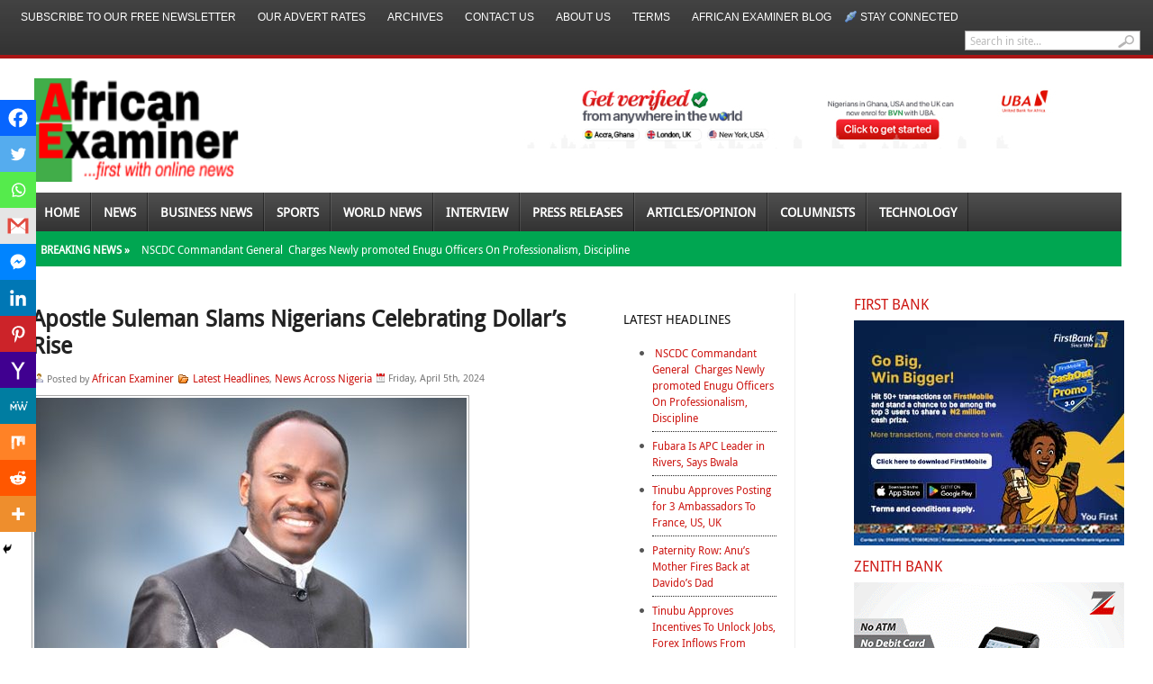

--- FILE ---
content_type: text/html; charset=utf-8
request_url: https://www.google.com/recaptcha/api2/aframe
body_size: 265
content:
<!DOCTYPE HTML><html><head><meta http-equiv="content-type" content="text/html; charset=UTF-8"></head><body><script nonce="gOfffhVqWssoC3sfbWi7vw">/** Anti-fraud and anti-abuse applications only. See google.com/recaptcha */ try{var clients={'sodar':'https://pagead2.googlesyndication.com/pagead/sodar?'};window.addEventListener("message",function(a){try{if(a.source===window.parent){var b=JSON.parse(a.data);var c=clients[b['id']];if(c){var d=document.createElement('img');d.src=c+b['params']+'&rc='+(localStorage.getItem("rc::a")?sessionStorage.getItem("rc::b"):"");window.document.body.appendChild(d);sessionStorage.setItem("rc::e",parseInt(sessionStorage.getItem("rc::e")||0)+1);localStorage.setItem("rc::h",'1769411261874');}}}catch(b){}});window.parent.postMessage("_grecaptcha_ready", "*");}catch(b){}</script></body></html>